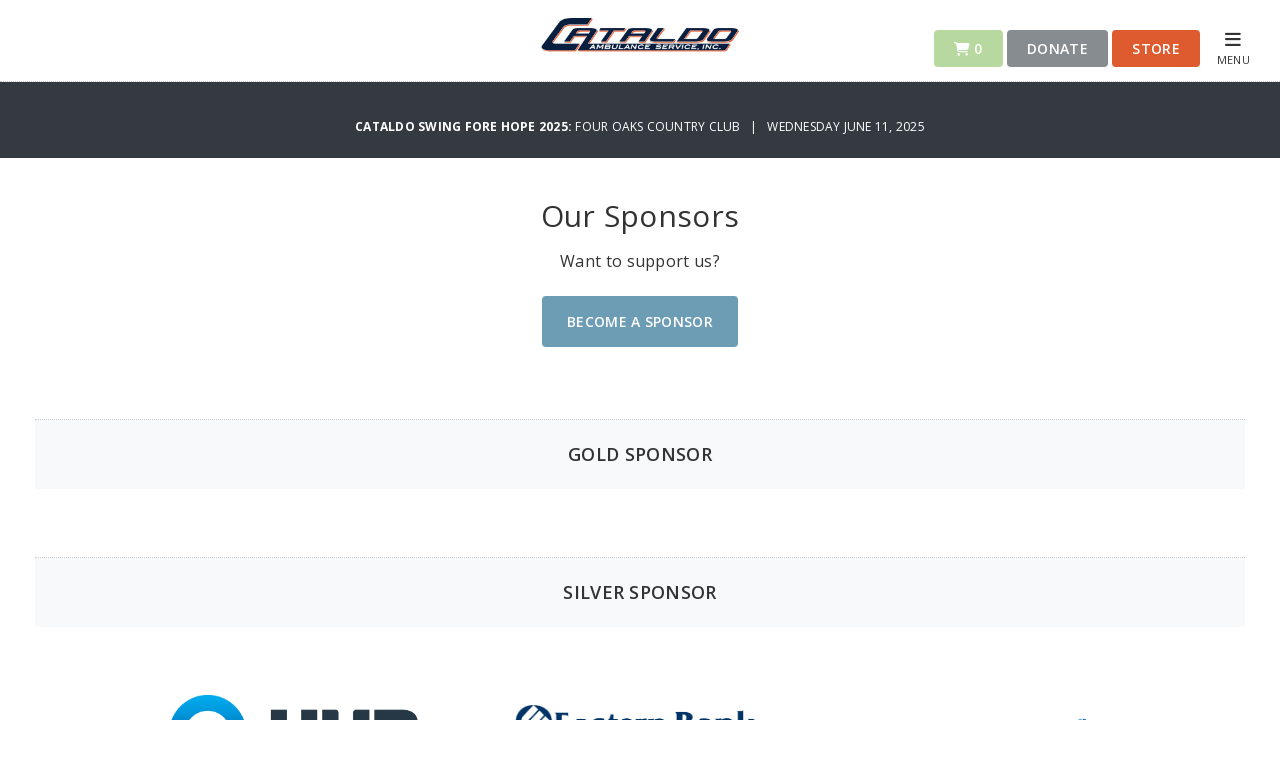

--- FILE ---
content_type: text/html; charset=utf-8
request_url: https://cataldoswingforehope.com/sponsors
body_size: 6384
content:
<!DOCTYPE html PUBLIC "-//W3C//DTD XHTML 1.0 Transitional//EN"
  "http://www.w3.org/TR/xhtml1/DTD/xhtml1-transitional.dtd">
<html>
<head>
<title>
GallerySponsors - Cataldo Swing Fore Hope 2025
</title>
<meta content='IE=edge' http-equiv='X-UA-Compatible'>
<meta content='width=device-width, initial-scale=1.0' name='viewport'>
<meta content='index' name='robots'>

<!-- Fonts -->
<link rel="stylesheet" href="https://fonts.googleapis.com/css?family=Open+Sans:400,400i,600,600i,700,700i,800" />
<!-- Style Sheets -->
<link rel="stylesheet" href="https://use.fontawesome.com/releases/v6.4.2/css/all.css" />
<link rel="stylesheet" href="https://maxcdn.bootstrapcdn.com/bootstrap/4.0.0/css/bootstrap.min.css" />
<link rel="stylesheet" href="/assets/event_website-e50adcd3e0626c1952bfc35618c35ac8544b70696515b01048113ebbee0dfb93.css" />
<!-- Scripts -->
<script src="/assets/event/event-aafe7c512a542da37cf7d3d35d2eb8ad962658b45ddda22509ec5c91c7b086b8.js"></script>
<script src="https://platform.twitter.com/widgets.js"></script>
<script src="https://maps.googleapis.com/maps/api/js?key=AIzaSyB-1wmhHm_kOtDzjzJjz4fp6ZJdlSuyEGo"></script>
<!-- Page specific scripts -->

<!-- Favicon -->
<link rel="icon" type="image/x-icon" href="/assets/favicon-5c13851429fc471edd51320ee6fc4571578a3b60a181371c386d4ea9f67770db.ico" />
<script>
  function setCookie(cname, cvalue, exdays) {
      var d = new Date();
      d.setTime(d.getTime() + (exdays * 24 * 60 * 60 * 1000));
      var expires = "expires="+d.toUTCString();
      document.cookie = cname + "=" + cvalue + ";" + expires + ";path=/";
  }
  
  function getCookie(cname) {
      var name = cname + "=";
      var ca = document.cookie.split(';');
      for(var i = 0; i < ca.length; i++) {
          var c = ca[i];
          while (c.charAt(0) == ' ') {
              c = c.substring(1);
          }
          if (c.indexOf(name) == 0) {
              return c.substring(name.length, c.length);
          }
      }
      return "";
  }
  
  function checkPMP() {
    test_cookie = setCookie("check", "true", 1);
    var cookie = getCookie("check");
    console.log("Value of cookie is: " + cookie)
    if(cookie != "true"){
     $('#missing-cookie').removeClass('hide');
     $('#website-content').addClass('hide');
     return false;
    }
  }
  
  function acceptCookie() {
   window.open('https://app.eventcaddy.com/fix_cookie.html', 'fundbox', 20, 20, screen.width, screen.height);
   setTimeout(location.reload(), 5000);
  };
  
  $(document).ready( function () {
    checkPMP();
  });
</script>
<!--[if lt IE 9]> <script src="https://oss.maxcdn.com/html5shiv/3.7.2/html5shiv.min.js"></script> <![endif]-->
<!--[if lt IE 9]> <script src="https://oss.maxcdn.com/respond/1.4.2/respond.min.js"></script> <![endif]-->
<body>
<div id='fb-root'></div>
<script async defer crossorigin="anonymous" src="https://connect.facebook.net/en_US/sdk.js#xfbml=1&version=v3.3"></script>
<header class='border-bottom' style=''>
<div class='pt-lg-3 relative'>
<div class='top-menu w-75 m-auto'>
<a href="https://cataldoswingforehope.com/"><img class="mb-3 company-logo" alt="Cataldo Swing Fore Hope 2025 logo" title="Cataldo Swing Fore Hope 2025 logo" src="https://use1-eventcaddy-1.s3.amazonaws.com/uploads/tournament_website/logo/64396/49020e7f-02c0-4322-b34f-20e4f42ecd8e.jpg" /></a>
</div>
<div class='action-buttons'>
<a href="https://cataldoswingforehope.com/cart" class="btn btn-cart disabled"><i class="fas fa-shopping-cart"></i> 0</a>
<a data-toggle="modal" class="btn btn-donate" style="background-color: #878C90;" href="#donate">Donate</a>

<a class="btn btn-register" style="background-color: #DE5B2F;" href="https://cataldoswingforehope.com/store">Store</a>
</div>
<div class='site-menu'>
<a onclick="return false;" class="reveal" href="#"><i class="fas fa-bars"></i><br/>
<span>
MENU
</span>
</a></div>
</div>
<div class='panel'>
<div class='panel-content'>
<div class='panel-top'>
<a class="text-white font14" href="https://cataldoswingforehope.com/"><i class='fas fa-home'></i>
<span>
Cataldo Swing Fore Hope 2025
</span>
</a><div class='panel-close'>
<i class='far fa-times-circle'></i>
</div>
</div>
<div class='pt-3 mt-3'>
<ul class='list-unstyled'>
<li>
<a href="https://cataldoswingforehope.com/store">Store</a>
</li>
<li>
<a href="https://cataldoswingforehope.com/sponsors">Our Sponsors</a>
</li>
</ul>
</div>
<div class='tournament-contact pt-4 pb-1 px-4 my-4 border-top'>
<h5 class='text-uppercase mb-3'>
Tournament Contact
</h5>
<p class='text-white'>
Sydney Zukas
<br>
<a class="text-white" href="tel:781-873-4321">781-873-4321</a>
<br>
<a class="text-white" href="mailto:szukas@cataldoambulance.com">szukas@cataldoambulance.com</a>
</p>
</div>
<div class='manage-order pt-4 pb-1 px-4 my-4 border-top'>
<a class="btn" href="https://cataldoswingforehope.com/order/manage">Manage Order</a>
</div>
</div>
</div>

</header>

<div aria-hidden='true' aria-labelledby='donation' class='modal fade' id='donate' role='dialog' tabindex='-1'>
<div class='modal-dialog modal-dialog-centered'>
<div class='modal-content'>
<a data-dismiss='modal'>
<i class='far fa-times-circle'></i>
</a>
<h3 class='text-center bg-red text-white p-3'>
Donation
</h3>
<div class='modal-body text-center px-5'>
<p>
How much would you like to donate?
</p>
<form class="simple_form new_tournament_donate" id="donation-form" action="https://cataldoswingforehope.com/donates" accept-charset="UTF-8" method="post"><input type="hidden" name="authenticity_token" value="hV-k9yqsKkQAAHL-TCg_-uV9KnEZuiTQNqIG35vpQmfQKbdzMOWT7Kd5_rIZ10dd4aHsd31LqfM6FYzYAraDoQ" autocomplete="off" /><div class="form-group float required tournament_donate_amount"><div class="row"><div class="input-group col-sm-12"><div class='input-group mb-4 mx-auto w-50' style='min-width: 200px'>
<div class='input-group-prepend'>
<span class='input-group-text'>
$
</span>
</div>
<input class="numeric float required form-control" aria-label="Donate Amount" require="true" label="false" required="required" aria-required="true" type="number" step="any" name="tournament_donate[amount]" id="tournament_donate_amount" />
<div class='input-group-append'>
<span class='input-group-text'>
.00
</span>
</div>
</div>
</div></div></div><div class='p-2'>
<button name="button" type="submit" class="btn bg-red text-white" id="donation-submit-btn"><i class='fas fa-heart'></i>
DONATE
</button></div>
</form></div>
</div>
</div>
</div>

<div class='modal fade custom-modal' id='full-reg-modal'>
<div class='modal-dialog'>
<div class='modal-content'>
<div class='modal-header'>
<button class='close' data-dismiss='modal'>
<span class='mr-2'>&times;</span>
</button>
</div>
<div class='modal-body text-center'>
<p class='title-text'>Registrations for this tournament are closed</p>
<p class='body-text'>This tournament has reached the maximum number of players that can register. For more information, please contact the organizer at <a href="mailto:szukas@cataldoambulance.com">szukas@cataldoambulance.com</a>.</p>
<button class='btn-close btn btn-outline-secondary close-text' data-dismiss='modal'>Close</button>
</div>
</div>
</div>
</div>


<section>
<div class='pt-md-5 mt-md-5 mb-3 bg-dark text-center'>
<p class='text-white p-4 m-0 font12 text-uppercase'><strong><a class="text-white" href="https://cataldoswingforehope.com/">Cataldo Swing Fore Hope 2025: </a></strong>Four Oaks Country Club &nbsp; | &nbsp; 
Wednesday June 11, 2025
</p>
</div>
</section>

<section>
</section>

<script async await='true' src='https://www.googletagmanager.com/gtag/js?id=G-XZPSWYRXYH'></script>
<script>
  window.dataLayer = window.dataLayer || [];
  function gtag(){dataLayer.push(arguments);}
  gtag('js', new Date());
  gtag('config', 'G-XZPSWYRXYH');
</script>
<script async await='true' src='https://www.googletagmanager.com/gtag/js?id=UA-49557869-4'></script>
<script>
  window.dataLayer = window.dataLayer || [];
  function gtag(){dataLayer.push(arguments);}
  gtag('js', new Date());
  gtag('config', 'UA-49557869-4');
</script>
<section>
<div class='container'>
<div class='row pt-4'>
<div class='col-12 text-center'>
<h1 class='mb-3 font-weight-light'>
Our Sponsors
</h1>
<p>
Want to support us?
</p>
<p class='my-4'>
<a class="btn btn-sponsor" href="https://cataldoswingforehope.com/store?sponsor=true">Become A Sponsor</a>
</p>
</div>
</div>
</div>
</section>
<section>
<div class='container'>
<div class='row pt-5 justify-content-center d-flex align-items-center'>
<div class='col-12 text-center text-uppercase'>
<h4 class='p-4 bg-light border-top'>
Gold Sponsor
</h4>
</div>
</div>
<div class='row pt-5 justify-content-center d-flex align-items-center'>
<div class='col-12 text-center text-uppercase'>
<h4 class='p-4 bg-light border-top'>
Silver Sponsor
</h4>
</div>
<div class='sponsor-logos-container'>
<div class='p-4 p-lg-5'>
<a target="_blank" rel="nofollow" href="https://www.hubinternational.com/"><img alt="Silver Sponsor - HUB International New England, LLC - Logo" title="Silver Sponsor - HUB International New England, LLC - Logo" class="img-fluid" style="width: 250px;" src="https://use1-eventcaddy-1.s3.amazonaws.com/uploads/sponsor/image/116056/76ae09db-7083-4ad5-8380-c8126cad685a.jpg" />

</a></div>
</div>
<div class='sponsor-logos-container'>
<div class='p-4 p-lg-5'>
<img alt="Silver Sponsor - Eastern Bank - Logo" title="Silver Sponsor - Eastern Bank - Logo" class="img-fluid" style="width: 250px;" src="https://use1-eventcaddy-1.s3.amazonaws.com/uploads/sponsor/image/117147/f30b22ff-5007-4f0e-afd4-5f349a0292ae.jpg" />

</div>
</div>
<div class='sponsor-logos-container'>
<div class='p-4 p-lg-5'>
<img alt="Silver Sponsor - NeighborHealth - Logo" title="Silver Sponsor - NeighborHealth - Logo" class="img-fluid" style="width: 250px;" src="https://use1-eventcaddy-1.s3.amazonaws.com/uploads/sponsor/image/121146/3493747c-78c2-44e2-9a88-00666774f3f2.png" />

</div>
</div>
</div>
<div class='row pt-5 justify-content-center d-flex align-items-center'>
<div class='col-12 text-center text-uppercase'>
<h4 class='p-4 bg-light border-top'>
Bronze Sponsor
</h4>
</div>
<div class='sponsor-logos-container'>
<div class='p-4 p-lg-5'>
<a target="_blank" rel="nofollow" href="https://wrapsolutions.net/"><img alt="Bronze Sponsor - Wrap Solutions - Logo" title="Bronze Sponsor - Wrap Solutions - Logo" class="img-fluid" style="width: 250px;" src="https://use1-eventcaddy-1.s3.amazonaws.com/uploads/sponsor/image/116732/5361ed4b-d5e7-4061-b907-5a1c2dc06e0b.png" />

</a></div>
</div>
<div class='sponsor-logos-container'>
<div class='p-4 p-lg-5'>
<a target="_blank" rel="nofollow" href="https://bmbexcavation.com/"><img alt="Bronze Sponsor - BMB Excavation - Logo" title="Bronze Sponsor - BMB Excavation - Logo" class="img-fluid" style="width: 250px;" src="https://use1-eventcaddy-1.s3.amazonaws.com/uploads/sponsor/image/116905/b7769bba-a579-4c3e-932b-601a104634e5.png" />

</a></div>
</div>
<div class='sponsor-logos-container'>
<div class='p-4 p-lg-5'>
<a target="_blank" rel="nofollow" href="https://www.agpgas.com/"><img alt="Bronze Sponsor - American Gas Products - Logo" title="Bronze Sponsor - American Gas Products - Logo" class="img-fluid" style="width: 250px;" src="https://use1-eventcaddy-1.s3.amazonaws.com/uploads/sponsor/image/117796/c5f64be0-fce5-40d0-9899-89e2a6375c93.png" />

</a></div>
</div>
<div class='sponsor-logos-container'>
<div class='p-4 p-lg-5'>
<a target="_blank" rel="nofollow" href="https://rsmus.com/"><img alt="Bronze Sponsor - RSM US LLP - Logo" title="Bronze Sponsor - RSM US LLP - Logo" class="img-fluid" style="width: 250px;" src="https://use1-eventcaddy-1.s3.amazonaws.com/uploads/sponsor/image/118596/bbe97cb9-f5ef-4223-9a47-e951cc0a63e7.png" />

</a></div>
</div>
<div class='sponsor-logos-container'>
<div class='p-4 p-lg-5'>
<img alt="Bronze Sponsor - Cintas - Logo" title="Bronze Sponsor - Cintas - Logo" class="img-fluid" style="width: 250px;" src="https://use1-eventcaddy-1.s3.amazonaws.com/uploads/sponsor/image/121805/b6f4f990-7009-4209-8433-92bb46582ae0.png" />

</div>
</div>
</div>
<div class='row pt-5 justify-content-center d-flex align-items-center'>
<div class='col-12 text-center text-uppercase'>
<h4 class='p-4 bg-light border-top'>
Cocktail Sponsor
</h4>
</div>
<div class='sponsor-logos-container'>
<div class='p-4 p-lg-5'>
<img alt="Cocktail Sponsor - Dempsey Associates - Logo" title="Cocktail Sponsor - Dempsey Associates - Logo" class="img-fluid" style="width: 250px;" src="https://use1-eventcaddy-1.s3.amazonaws.com/uploads/sponsor/image/116733/fc57f793-cac2-483e-a946-a6950e04c9c6.jpg" />

</div>
</div>
<div class='sponsor-logos-container'>
<div class='p-4 p-lg-5'>
<a target="_blank" rel="nofollow" href="https://winterhillbank.com/"><img alt="Cocktail Sponsor - Winter Hill Bank - Logo" title="Cocktail Sponsor - Winter Hill Bank - Logo" class="img-fluid" style="width: 250px;" src="https://use1-eventcaddy-1.s3.amazonaws.com/uploads/sponsor/image/117176/70855c11-16cb-46ed-86a4-44dad5a18ba6.jpg" />

</a></div>
</div>
<div class='sponsor-logos-container'>
<div class='p-4 p-lg-5'>
<a target="_blank" rel="nofollow" href="https://www.prodigyems.com"><img alt="Cocktail Sponsor - Prodigy EMS - Logo" title="Cocktail Sponsor - Prodigy EMS - Logo" class="img-fluid" style="width: 250px;" src="https://use1-eventcaddy-1.s3.amazonaws.com/uploads/sponsor/image/121493/c9b875ce-0d59-4f1a-990f-b95ec669d501.png" />

</a></div>
</div>
<div class='sponsor-logos-container'>
<div class='p-4 p-lg-5'>
<img alt="Cocktail Sponsor - Doughboy Uniforms - Logo" title="Cocktail Sponsor - Doughboy Uniforms - Logo" class="img-fluid" style="width: 250px;" src="https://use1-eventcaddy-1.s3.amazonaws.com/uploads/sponsor/image/121806/541ff7b2-dfd9-447a-8ea2-922eabd7e924.png" />

</div>
</div>
</div>
<div class='row pt-5 justify-content-center d-flex align-items-center'>
<div class='col-12 text-center text-uppercase'>
<h4 class='p-4 bg-light border-top'>
First Responders Sponsor
</h4>
</div>
<div class='sponsor-logos-container'>
<div class='p-4 p-lg-5'>
<img alt="First Responders Sponsor - R &amp; D Site Development, LLC - Logo" title="First Responders Sponsor - R &amp; D Site Development, LLC - Logo" class="img-fluid" style="width: 250px;" src="https://use1-eventcaddy-1.s3.amazonaws.com/uploads/sponsor/image/118759/829a36d1-6c42-40e3-9649-6ec775b82871.JPG" />

</div>
</div>
<div class='sponsor-logos-container'>
<div class='p-4 p-lg-5'>
<img alt="First Responders Sponsor - Picardi Electric - Logo" title="First Responders Sponsor - Picardi Electric - Logo" class="img-fluid" style="width: 250px;" src="https://use1-eventcaddy-1.s3.amazonaws.com/uploads/sponsor/image/119315/7354d8b4-145f-41ec-9e3a-9891fe83c0fc.png" />

</div>
</div>
<div class='sponsor-logos-container'>
<div class='p-4 p-lg-5'>
<img alt="First Responders Sponsor - Jeffrey Glassman Injury Lawyers - Logo" title="First Responders Sponsor - Jeffrey Glassman Injury Lawyers - Logo" class="img-fluid" style="width: 250px;" src="https://use1-eventcaddy-1.s3.amazonaws.com/uploads/sponsor/image/123838/fc0b5ea1-9a2a-43e4-971e-13c70f1657e9.png" />

</div>
</div>
</div>
<div class='row pt-5 justify-content-center d-flex align-items-center'>
<div class='col-12 text-center text-uppercase'>
<h4 class='p-4 bg-light border-top'>
Photo Booth Sponsor
</h4>
</div>
<div class='sponsor-logos-container'>
<div class='p-4 p-lg-5'>
<a target="_blank" rel="nofollow" href="https://www.qualityvansales.com/"><img alt="Photo Booth Sponsor - Quality Van Sales, Inc. - Logo" title="Photo Booth Sponsor - Quality Van Sales, Inc. - Logo" class="img-fluid" style="width: 250px;" src="https://use1-eventcaddy-1.s3.amazonaws.com/uploads/sponsor/image/116730/fe241c4b-749c-404b-92d2-5d39a1b03124.png" />

</a></div>
</div>
</div>
<div class='row pt-5 justify-content-center d-flex align-items-center border-bottom mb-5'>
<div class='col-12 text-center text-uppercase'>
<h4 class='p-4 bg-light border-top'>
Tee Sponsor
</h4>
</div>
<div class='sponsor-logos-container'>
<div class='p-4 p-lg-5'>
<a target="_blank" rel="nofollow" href="https://c-klawyers.com/"><img alt="Tee Sponsor - Correnti Kolick LLP - Logo" title="Tee Sponsor - Correnti Kolick LLP - Logo" class="img-fluid" style="width: 250px;" src="https://use1-eventcaddy-1.s3.amazonaws.com/uploads/sponsor/image/114497/bca61c38-5079-4dae-81b9-083403e5df5c.png" />

</a></div>
</div>
<div class='sponsor-logos-container'>
<div class='p-4 p-lg-5'>
<img alt="Tee Sponsor - Shapiro Legal Group, PLLC - Logo" title="Tee Sponsor - Shapiro Legal Group, PLLC - Logo" class="img-fluid" style="width: 250px;" src="https://use1-eventcaddy-1.s3.amazonaws.com/uploads/sponsor/image/117155/02214f2d-486b-45ec-a881-9255f094f140.png" />

</div>
</div>
<div class='sponsor-logos-container'>
<div class='p-4 p-lg-5'>
<a target="_blank" rel="nofollow" href="https://chironsafety.net/"><img alt="Tee Sponsor - Chiron Safety Group LLC - Logo" title="Tee Sponsor - Chiron Safety Group LLC - Logo" class="img-fluid" style="width: 250px;" src="https://use1-eventcaddy-1.s3.amazonaws.com/uploads/sponsor/image/114995/a2528eae-af75-4427-b206-47a0155d3a39.png" />

</a></div>
</div>
<div class='sponsor-logos-container'>
<div class='p-4 p-lg-5'>
<a target="_blank" rel="nofollow" href="https://www.metrocu.org/"><img alt="Tee Sponsor - Metro Credit Union - Logo" title="Tee Sponsor - Metro Credit Union - Logo" class="img-fluid" style="width: 250px;" src="https://use1-eventcaddy-1.s3.amazonaws.com/uploads/sponsor/image/117105/102e2275-fa03-46dd-95ac-378c8a1698b5.jpg" />

</a></div>
</div>
<div class='sponsor-logos-container'>
<div class='p-4 p-lg-5'>
<img alt="Tee Sponsor - Stoneham Motor Company - Logo" title="Tee Sponsor - Stoneham Motor Company - Logo" class="img-fluid" style="width: 250px;" src="https://use1-eventcaddy-1.s3.amazonaws.com/uploads/sponsor/image/117114/54baf02f-3705-4842-8241-1d395bd1a15c.jpg" />

</div>
</div>
<div class='sponsor-logos-container'>
<div class='p-4 p-lg-5'>
<a target="_blank" rel="nofollow" href="https://www.benuckrainey.com/"><img alt="Tee Sponsor - Benuck &amp; Rainey, Inc. - Logo" title="Tee Sponsor - Benuck &amp; Rainey, Inc. - Logo" class="img-fluid" style="width: 250px;" src="https://use1-eventcaddy-1.s3.amazonaws.com/uploads/sponsor/image/118003/949c4dec-05be-47d4-af34-ef7c864f06f6.png" />

</a></div>
</div>
<div class='sponsor-logos-container'>
<div class='p-4 p-lg-5'>
<a target="_blank" rel="nofollow" href="https://www.embroiderybyrosa.com/"><img alt="Tee Sponsor - Embroidery by Rosa - Logo" title="Tee Sponsor - Embroidery by Rosa - Logo" class="img-fluid" style="width: 250px;" src="https://use1-eventcaddy-1.s3.amazonaws.com/uploads/sponsor/image/118615/618527bd-562e-4d05-a158-dc3722a38371.jpg" />

</a></div>
</div>
<div class='sponsor-logos-container'>
<div class='p-4 p-lg-5'>
<a target="_blank" rel="nofollow" href="https://www.petestire.com/"><img alt="Tee Sponsor - Pete&#39;s Tire Barns Inc - Logo" title="Tee Sponsor - Pete&#39;s Tire Barns Inc - Logo" class="img-fluid" style="width: 250px;" src="https://use1-eventcaddy-1.s3.amazonaws.com/uploads/sponsor/image/118616/e9a64579-3ba0-4eef-9f17-d7edb5b72e7e.jpg" />

</a></div>
</div>
<div class='sponsor-logos-container'>
<div class='p-4 p-lg-5'>
<img alt="Tee Sponsor - Law Offices of PIP Collect - Logo" title="Tee Sponsor - Law Offices of PIP Collect - Logo" class="img-fluid" style="width: 250px;" src="https://use1-eventcaddy-1.s3.amazonaws.com/uploads/sponsor/image/119625/8b6d1f10-afef-4470-8b7a-9954959aa056.png" />

</div>
</div>
<div class='sponsor-logos-container'>
<div class='p-4 p-lg-5'>
<img alt="Tee Sponsor - Rudolph Friedmann LLP - Logo" title="Tee Sponsor - Rudolph Friedmann LLP - Logo" class="img-fluid" style="width: 250px;" src="https://use1-eventcaddy-1.s3.amazonaws.com/uploads/sponsor/image/120018/ad9b8bae-aa0f-4d41-b672-0141439dd8c0.png" />

</div>
</div>
<div class='sponsor-logos-container'>
<div class='p-4 p-lg-5'>
<a target="_blank" rel="nofollow" href="https://www.2utec.com"><img alt="Tee Sponsor - 2UTEC - Logo" title="Tee Sponsor - 2UTEC - Logo" class="img-fluid" style="width: 250px;" src="https://use1-eventcaddy-1.s3.amazonaws.com/uploads/sponsor/image/121245/07a2e8d7-097c-45f2-8dce-f531ae5f9b9d.jpg" />

</a></div>
</div>
</div>
</div>
</section>
<style>
  .sponsor-logos-container {
    display: flex;
    flex-wrap: wrap;
    justify-content: space-around;
    align-items: center;
  }
</style>

<section>
<div class='container'>
<div class='row mb-5'>
<div class='col-lg-6'>
<div class='bg-light border p-4 schedule-table'>
<h5 class='mb-3 text-center'>
SCHEDULE
</h5>
<table class='table font14'>
<thead class='bg-dark text-white'>
<tr>
<th class='p-2 text-center'>
<small>
TIME
</small>
</th>
<th class='p-2'>
<small>
TITLE
</small>
</th>
<th class='p-2'>
<small>
LOCATION
</small>
</th>
</tr>
</thead>
<tbody>
<tr>
<td class='py-3'>
11:00 AM
</td>
<td class='py-3'>
Registration Opens 
</td>
<td class='py-3'>
Four Oaks Country Club Golf Course
</td>
</tr>
<tr>
<td class='py-3'>
11:00 AM
</td>
<td class='py-3'>
Lunch
</td>
<td class='py-3'>
Four Oaks Country Club Golf Course
</td>
</tr>
<tr>
<td class='py-3'>
12:30 PM
</td>
<td class='py-3'>
Shotgun Start
</td>
<td class='py-3'>
Four Oaks Country Club Golf Course
</td>
</tr>
<tr>
<td class='py-3'>
06:00 PM
</td>
<td class='py-3'>
Dinner
</td>
<td class='py-3'>
Four Oaks Country Club Golf Course
</td>
</tr>
</tbody>
</table>
</div>
</div>

<div class='col-lg-6'>
<div class='bg-light border p-4 text-center tournament-info'>
<h5 class='mb-3'>
TOURNAMENT INFO
</h5>
<div class='row'>
<div class='col-6 col-sm-6 mb-3 tournament-detail'>
<div class='bg-dark text-white px-1 py-5'>
<h3 class='text-white'>
06/11/2025
</h3>
<span>Tournament<br/>Date</span>
</div>
</div>
<div class='col-6 col-sm-6 mb-3 tournament-detail'>
<div class='bg-dark text-white px-2 py-5'>
<h3 class='text-white'>
11:00 AM
</h3>
<span>
Event<br/>Start Time
</span>
</div>
</div>
<div class='col-6 col-sm-4 mb-3 tournament-detail'>
<div class='bg-dark text-white px-4 py-5'>
<h3 class='text-white'>
18
</h3><span>Tournament<br/>Holes</span></div>
</div>
<div class='col-6 col-sm-4 mb-3 tournament-detail'>
<div class='bg-dark text-white px-4 py-5'>
<h3 class='text-white'>
2
</h3>
<span>
Groups<br/>Per Hole
</span>
</div>
</div>
<div class='col-6 col-sm-4 mb-3 tournament-detail'>
<div class='bg-dark text-white px-4 py-5'>
<h3 class='text-white'>
4
</h3>
<span>
Golfers<br/>Per Group
</span>
</div>
</div>
</div>
</div>
</div>

</div>
</div>
</section>

<section>
<div class='container'>
<div class='row mb-4 no-gutter'>
<div class='col-lg-5 bg-green'>
<div class='p-5'>
<h3 class='text-white mt-lg-4'>
Four Oaks Country Club
</h3>
<p class='text-white'>
1 Clubhouse Lane
<br>
Dracut, Massachusetts, United States
<br>
01826
</p>
<p class='text-white'>
Phone:
<a class="text-white" href="tel:+1 (978) 455-0054">+1 (978) 455-0054</a>
<br>
Web:
<a target="blank" class="text-white" href="http://www.fouroakscountryclub.com">http://www.fouroakscountryclub.com</a>
</p>
</div>
</div>
<div class='col-lg-7'>
<img src='https://app.eventcaddy.com/google_map_uploads/11091.png' style='width: 100%; height: auto;'>
</div>
</div>
</div>
</section>

<footer>
<div class='container'>
<div class='row pt-5 pb-3 bg-dark'>
<div class='col-12 text-center mb-5'>
<a target="_blank" class="btn text-white fb-xfbml-parse-ignore" href="https://www.facebook.com/sharer/sharer.php?src=sdkpreparse&amp;u=https%3A%2F%2Fcataldoswingforehope.com%2F"><i class='fab fa-facebook-square'></i>
SHARE ON FACEBOOK
</a><a target="_blank" class="btn text-white" data-url="https://cataldoswingforehope.com/" data-text="Join Cataldo Swing Fore Hope 2025" data-count="horizontal" data-via="" href="http://twitter.com/share?hashtags=eventCaddy%2Cgolf%2Cgolfmanager&amp;text=Join+us+at+%27Cataldo+Swing+Fore+Hope+2025%27.&amp;url=https%3A%2F%2Fcataldoswingforehope.com%2F"><i class='fab fa-square-x-twitter'></i>
SHARE ON TWITTER
</a><a target="_blank" class="btn text-white" data-url="https://cataldoswingforehope.com/" data-text="Join Cataldo Swing Fore Hope 2025" data-count="horizontal" data-via="" href="https://www.linkedin.com/shareArticle?summary=Join+us+at+%27Cataldo+Swing+Fore+Hope+2025%27.&amp;title=Cataldo+Swing+Fore+Hope+2025&amp;url=https%3A%2F%2Fcataldoswingforehope.com%2F"><i class='fab fa-linkedin'></i>
SHARE ON LINKEDIN
</a><p class='text-white mt-4'>
Created with Golf Tournament Software:
<a target="blank" class="green" href="http://www.eventcaddy.com">Event Caddy | Golf Tournament Software</a>
</p>
</div>
</div>
</div>
</footer>

</body>
</head>
</html>


--- FILE ---
content_type: text/css
request_url: https://cataldoswingforehope.com/assets/event_website-e50adcd3e0626c1952bfc35618c35ac8544b70696515b01048113ebbee0dfb93.css
body_size: 8062
content:
@charset "UTF-8";
@import url(https://fonts.googleapis.com/css?family=Mulish);
/* line 1, app/assets/stylesheets/event/custom.scss */
.color-orange-600 {
  color: #E4710B;
}

/* line 5, app/assets/stylesheets/event/custom.scss */
.package-bundle {
  border-radius: 8px;
}

/* line 8, app/assets/stylesheets/event/custom.scss */
.package-bundle .bundle-icon {
  padding: 8px;
  border: 3px solid #F9F9F9 !important;
  border-radius: 14px;
}

/* line 14, app/assets/stylesheets/event/custom.scss */
.package-bundle .package-name {
  font: normal normal 20px/32px 'Mulish';
  color: #6C757D;
}

/* line 19, app/assets/stylesheets/event/custom.scss */
.package-bundle .package-price {
  font: normal 600 16px/24px 'Mulish';
}

/* line 23, app/assets/stylesheets/event/custom.scss */
.package-bundle .user-icon {
  color: #78BA4D;
  font-size: 20px;
}

/* line 28, app/assets/stylesheets/event/custom.scss */
.package-bundle .include-players {
  background-color: #f9f9f9;
  padding: 8px 16px;
  width: -moz-fit-content;
  width: fit-content;
}

/* line 33, app/assets/stylesheets/event/custom.scss */
.package-bundle .include-players .text1 {
  font: normal 600 14px/25px 'Open Sans';
  color: #6C757D;
}

/* line 40, app/assets/stylesheets/event/custom.scss */
.package-bundle .package-description p {
  font: normal normal 14px/25px 'Open Sans';
  color: #6C757D;
}

/* line 46, app/assets/stylesheets/event/custom.scss */
.package-bundle .btn-continue-pkg {
  position: absolute;
  bottom: 16px;
  left: 16px;
  right: 16px;
}

/* line 54, app/assets/stylesheets/event/custom.scss */
.btn-main-green {
  background-color: #6A962C !important;
}

/* line 60, app/assets/stylesheets/event/custom.scss */
.player-register-form [data-toggle="collapse"] .fa:before {
  content: "\f077";
}

/* line 66, app/assets/stylesheets/event/custom.scss */
.player-register-form .collapsed[data-toggle="collapse"] .fa:before {
  content: "\f078";
}

/* line 71, app/assets/stylesheets/event/custom.scss */
.player-register-form label.normal-label {
  font: normal normal 14px/25px 'Open Sans';
  color: #343A40;
  margin-bottom: 6px;
}

/* line 2, app/assets/stylesheets/event/custom_modal.scss */
.custom-modal .modal-content {
  width: 600px;
  height: 350px;
  border-radius: 0;
}

/* line 8, app/assets/stylesheets/event/custom_modal.scss */
.custom-modal .modal-header {
  border-bottom: none;
}

/* line 11, app/assets/stylesheets/event/custom_modal.scss */
.custom-modal .modal-header button.close {
  font-size: 40px;
}

/* line 16, app/assets/stylesheets/event/custom_modal.scss */
.custom-modal .modal-body {
  padding-top: 0;
}

/* line 19, app/assets/stylesheets/event/custom_modal.scss */
.custom-modal .modal-body .title-text {
  color: #719B3E;
  font-size: 20px;
}

/* line 24, app/assets/stylesheets/event/custom_modal.scss */
.custom-modal .modal-body .body-text {
  padding: 30px;
  font-size: 15px;
  opacity: 0.6;
}

/* line 30, app/assets/stylesheets/event/custom_modal.scss */
.custom-modal .modal-body .btn-close {
  border: 1px solid #ccc;
  padding: 10px 30px;
}

/* line 37, app/assets/stylesheets/event/custom_modal.scss */
.modal-backdrop {
  opacity: 0.5 !important;
}

/* line 41, app/assets/stylesheets/event/custom_modal.scss */
.close-text {
  text-transform: none !important;
}

/**
 * Featherlight – ultra slim jQuery lightbox
 * Version 1.7.13 - http://noelboss.github.io/featherlight/
 *
 * Copyright 2018, Noël Raoul Bossart (http://www.noelboss.com)
 * MIT Licensed.
**/
/* line 9, app/assets/stylesheets/event/featherlight.css */
html.with-featherlight {
  /* disable global scrolling when featherlights are visible */
  overflow: hidden;
}

/* line 14, app/assets/stylesheets/event/featherlight.css */
.featherlight {
  display: none;
  /* dimensions: spanning the background from edge to edge */
  position: fixed;
  top: 0;
  right: 0;
  bottom: 0;
  left: 0;
  z-index: 2147483647;
  /* z-index needs to be >= elements on the site. */
  /* position: centering content */
  text-align: center;
  /* insures that the ::before pseudo element doesn't force wrap with fixed width content; */
  white-space: nowrap;
  /* styling */
  cursor: pointer;
  background: #333;
  /* IE8 "hack" for nested featherlights */
  background: rgba(0, 0, 0, 0);
}

/* support for nested featherlights. Does not work in IE8 (use JS to fix) */
/* line 36, app/assets/stylesheets/event/featherlight.css */
.featherlight:last-of-type {
  background: rgba(0, 0, 0, 0.8);
}

/* line 40, app/assets/stylesheets/event/featherlight.css */
.featherlight:before {
  /* position: trick to center content vertically */
  content: '';
  display: inline-block;
  height: 100%;
  vertical-align: middle;
}

/* line 48, app/assets/stylesheets/event/featherlight.css */
.featherlight .featherlight-content {
  /* make content container for positioned elements (close button) */
  position: relative;
  /* position: centering vertical and horizontal */
  text-align: left;
  vertical-align: middle;
  display: inline-block;
  /* dimensions: cut off images */
  overflow: auto;
  padding: 25px 25px 0;
  border-bottom: 25px solid transparent;
  /* dimensions: handling large content */
  margin-left: 5%;
  margin-right: 5%;
  max-height: 95%;
  /* styling */
  background: #fff;
  cursor: auto;
  /* reset white-space wrapping */
  white-space: normal;
}

/* contains the content */
/* line 76, app/assets/stylesheets/event/featherlight.css */
.featherlight .featherlight-inner {
  /* make sure its visible */
  display: block;
}

/* don't show these though */
/* line 82, app/assets/stylesheets/event/featherlight.css */
.featherlight script.featherlight-inner,
.featherlight link.featherlight-inner,
.featherlight style.featherlight-inner {
  display: none;
}

/* line 88, app/assets/stylesheets/event/featherlight.css */
.featherlight .featherlight-close-icon {
  /* position: centering vertical and horizontal */
  position: absolute;
  z-index: 9999;
  top: 0;
  right: 0;
  /* dimensions: 25px x 25px */
  line-height: 25px;
  width: 25px;
  /* styling */
  cursor: pointer;
  text-align: center;
  font-family: Arial, sans-serif;
  background: #fff;
  /* Set the background in case it overlaps the content */
  background: rgba(255, 255, 255, 0.3);
  color: #000;
  border: none;
  padding: 0;
}

/* See http://stackoverflow.com/questions/16077341/how-to-reset-all-default-styles-of-the-html5-button-element */
/* line 111, app/assets/stylesheets/event/featherlight.css */
.featherlight .featherlight-close-icon::-moz-focus-inner {
  border: 0;
  padding: 0;
}

/* line 116, app/assets/stylesheets/event/featherlight.css */
.featherlight .featherlight-image {
  /* styling */
  width: 100%;
}

/* line 122, app/assets/stylesheets/event/featherlight.css */
.featherlight-iframe .featherlight-content {
  /* removed the border for image croping since iframe is edge to edge */
  border-bottom: 0;
  padding: 0;
  -webkit-overflow-scrolling: touch;
}

/* line 129, app/assets/stylesheets/event/featherlight.css */
.featherlight iframe {
  /* styling */
  border: none;
}

/* line 134, app/assets/stylesheets/event/featherlight.css */
.featherlight * {
  /* See https://github.com/noelboss/featherlight/issues/42 */
  box-sizing: border-box;
}

/* handling phones and small screens */
@media only screen and (max-width: 1024px) {
  /* line 142, app/assets/stylesheets/event/featherlight.css */
  .featherlight .featherlight-content {
    /* dimensions: maximize lightbox with for small screens */
    margin-left: 0;
    margin-right: 0;
    max-height: 98%;
    padding: 10px 10px 0;
    border-bottom: 10px solid transparent;
  }
}

/* hide non featherlight items when printing */
@media print {
  /* line 155, app/assets/stylesheets/event/featherlight.css */
  html.with-featherlight > * > :not(.featherlight) {
    display: none;
  }
}

/**
 * Featherlight Gallery – an extension for the ultra slim jQuery lightbox
 * Version 1.7.13 - http://noelboss.github.io/featherlight/
 *
 * Copyright 2018, Noël Raoul Bossart (http://www.noelboss.com)
 * MIT Licensed.
**/
/* line 9, app/assets/stylesheets/event/featherlight.gallery.css */
.featherlight-next,
.featherlight-previous {
  display: block;
  position: absolute;
  top: 25px;
  right: 25px;
  bottom: 0;
  left: 80%;
  cursor: pointer;
  /* preventing text selection */
  -webkit-touch-callout: none;
  -webkit-user-select: none;
  -moz-user-select: none;
  user-select: none;
  /* IE9 hack, otherwise navigation doesn't appear */
  background: rgba(0, 0, 0, 0);
}

/* line 29, app/assets/stylesheets/event/featherlight.gallery.css */
.featherlight-previous {
  left: 25px;
  right: 80%;
}

/* line 34, app/assets/stylesheets/event/featherlight.gallery.css */
.featherlight-next:hover,
.featherlight-previous:hover {
  background: rgba(255, 255, 255, 0.25);
}

/* line 40, app/assets/stylesheets/event/featherlight.gallery.css */
.featherlight-next span,
.featherlight-previous span {
  display: none;
  position: absolute;
  top: 50%;
  left: 5%;
  width: 82%;
  /* center horizontally */
  text-align: center;
  font-size: 80px;
  line-height: 80px;
  /* center vertically */
  margin-top: -40px;
  text-shadow: 0px 0px 5px #fff;
  color: #fff;
  font-style: normal;
  font-weight: normal;
}

/* line 63, app/assets/stylesheets/event/featherlight.gallery.css */
.featherlight-next span {
  right: 5%;
  left: auto;
}

/* line 69, app/assets/stylesheets/event/featherlight.gallery.css */
.featherlight-next:hover span,
.featherlight-previous:hover span {
  display: inline-block;
}

/* line 74, app/assets/stylesheets/event/featherlight.gallery.css */
.featherlight-swipe-aware .featherlight-next,
.featherlight-swipe-aware .featherlight-previous {
  display: none;
}

/* Hide navigation while loading */
/* line 80, app/assets/stylesheets/event/featherlight.gallery.css */
.featherlight-loading .featherlight-previous, .featherlight-loading .featherlight-next {
  display: none;
}

/* Hide navigation in case of single image */
/* line 85, app/assets/stylesheets/event/featherlight.gallery.css */
.featherlight-first-slide.featherlight-last-slide .featherlight-previous,
.featherlight-first-slide.featherlight-last-slide .featherlight-next {
  display: none;
}

/* Always display arrows on touch devices */
@media only screen and (max-device-width: 1024px) {
  /* line 93, app/assets/stylesheets/event/featherlight.gallery.css */
  .featherlight-next:hover,
.featherlight-previous:hover {
    background: none;
  }
  /* line 97, app/assets/stylesheets/event/featherlight.gallery.css */
  .featherlight-next span,
.featherlight-previous span {
    display: block;
  }
}

/* handling phones and small screens */
@media only screen and (max-width: 1024px) {
  /* line 105, app/assets/stylesheets/event/featherlight.gallery.css */
  .featherlight-next,
.featherlight-previous {
    top: 10px;
    right: 10px;
    left: 85%;
  }
  /* line 112, app/assets/stylesheets/event/featherlight.gallery.css */
  .featherlight-previous {
    left: 10px;
    right: 85%;
  }
  /* line 117, app/assets/stylesheets/event/featherlight.gallery.css */
  .featherlight-next span,
.featherlight-previous span {
    margin-top: -30px;
    font-size: 40px;
  }
}

/* Global
================================================================*/
/* line 6, app/assets/stylesheets/event/main.css */
body {
  background: #fff;
  margin: 0;
  padding: 0;
}

/* line 12, app/assets/stylesheets/event/main.css */
body,
p {
  font-family: 'Open Sans', sans-serif;
  font-size: 16px;
  font-weight: 300;
  line-height: 140%;
  color: #333;
  letter-spacing: .02em;
}

/* line 21, app/assets/stylesheets/event/main.css */
strong {
  font-weight: 700;
}

/* line 22, app/assets/stylesheets/event/main.css */
.border-top {
  border-top: 1px dotted #ccc !important;
}

/* line 23, app/assets/stylesheets/event/main.css */
.border-bottom {
  border-bottom: 1px dotted #ccc !important;
}

@media (min-width: 1200px) {
  /* line 25, app/assets/stylesheets/event/main.css */
  .container {
    max-width: 1240px;
  }
}

/* line 29, app/assets/stylesheets/event/main.css */
.row-flex {
  display: flex;
  flex-wrap: wrap;
}

/* line 34, app/assets/stylesheets/event/main.css */
.d-flex-column {
  display: flex;
  flex-direction: column;
}

/* Fonts
-----------------------------------------*/
/* line 40, app/assets/stylesheets/event/main.css */
.pagination h2 {
  display: none;
}

/* line 42, app/assets/stylesheets/event/main.css */
.nav-links {
  width: 100%;
  text-align: center;
}

/* line 46, app/assets/stylesheets/event/main.css */
.page-numbers {
  display: inline-block;
  padding: 5px 10px;
  margin: 0 5px 0 0;
  border: 1px solid #eee;
  line-height: 1;
  text-decoration: none;
  border-radius: 2px;
}

/* line 55, app/assets/stylesheets/event/main.css */
.page-numbers.current,
a.page-numbers:hover {
  background: #f9f9f9;
}

/* line 57, app/assets/stylesheets/event/main.css */
.page-numbers.current {
  font-weight: 600;
}

/* Forms
-----------------------------------------*/
/* line 61, app/assets/stylesheets/event/main.css */
label {
  font-size: 12px;
  font-weight: 800;
  margin: 0;
}

/* line 63, app/assets/stylesheets/event/main.css */
input::-moz-placeholder, textarea::-moz-placeholder {
  color: #ccc !important;
  font-size: 14px !important;
}
input::placeholder,
textarea::placeholder {
  color: #ccc !important;
  font-size: 14px !important;
}

/* line 69, app/assets/stylesheets/event/main.css */
input, select,
.input-group input,
.form-control {
  border-radius: 0;
  height: 44px !important;
  margin: 0 0 15px;
}

/* line 77, app/assets/stylesheets/event/main.css */
.first-option {
  border: 2px sold red;
}

/* line 79, app/assets/stylesheets/event/main.css */
textarea.form-control {
  height: 100px !important;
}

/* line 82, app/assets/stylesheets/event/main.css */
.form-group.decimal .input-group, .form-group.float .input-group {
  flex-wrap: nowrap;
}

/* Fonts
-----------------------------------------*/
/* line 89, app/assets/stylesheets/event/main.css */
h1 {
  font-size: 30px;
  margin: 0;
  font-weight: 600;
}

/* line 95, app/assets/stylesheets/event/main.css */
h2 {
  font-size: 24px;
  font-weight: 400;
  margin: 0;
  text-transform: uppercase;
}

/* line 102, app/assets/stylesheets/event/main.css */
h3 {
  font-size: 24px;
  margin: 0 0 10px;
  font-weight: 300;
  color: #4e5256;
}

/* line 109, app/assets/stylesheets/event/main.css */
h4 {
  font-size: 18px;
  font-weight: 600;
  margin: 0 0 20px;
}

/* line 115, app/assets/stylesheets/event/main.css */
h5 {
  font-size: 16px;
  color: #333;
  margin: 0;
}

/* line 117, app/assets/stylesheets/event/main.css */
h6 {
  font-size: 14px;
}

/* line 119, app/assets/stylesheets/event/main.css */
.font11 {
  font-size: 11px;
  line-height: 110% !important;
}

/* line 120, app/assets/stylesheets/event/main.css */
.font12 {
  font-size: 12px;
  line-height: 120% !important;
}

/* line 121, app/assets/stylesheets/event/main.css */
.font14 {
  font-size: 14px;
  line-height: 130% !important;
}

/* line 122, app/assets/stylesheets/event/main.css */
.font18 {
  font-size: 18px;
  line-height: 100% !important;
}

/* line 123, app/assets/stylesheets/event/main.css */
.font20 {
  font-size: 20px;
  line-height: 100% !important;
}

/* links
----------------------*/
/* line 128, app/assets/stylesheets/event/main.css */
a,
a:hover,
a:focus,
a:visited {
  color: #3e9cd0;
  text-decoration: none;
}

/* line 136, app/assets/stylesheets/event/main.css */
.red,
a.red {
  color: #d53016;
}

/* line 138, app/assets/stylesheets/event/main.css */
a.green, .green {
  color: #6b8961;
}

/* line 140, app/assets/stylesheets/event/main.css */
.bg-red {
  background: #c74c5e;
}

/* line 141, app/assets/stylesheets/event/main.css */
.bg-red-light {
  background: #efced3;
}

/* line 142, app/assets/stylesheets/event/main.css */
.bg-register {
  background: #e08853;
}

/* line 143, app/assets/stylesheets/event/main.css */
.bg-register2 {
  background: #FEF4EB;
}

/* line 144, app/assets/stylesheets/event/main.css */
.bg-sponsor {
  background: #6c9db4;
}

/* line 145, app/assets/stylesheets/event/main.css */
.bg-gold {
  background: #f2f3d5;
  border: 1px solid #cdcea8;
}

/* line 146, app/assets/stylesheets/event/main.css */
.bg-green {
  background: #6b8961;
}

/* line 147, app/assets/stylesheets/event/main.css */
.bg-green-light {
  background: #91c46c !important;
}

/* line 148, app/assets/stylesheets/event/main.css */
.bg-green-very-light {
  background: #effae8 !important;
}

/* line 149, app/assets/stylesheets/event/main.css */
.bg-grey-md {
  background: #f1f2f3;
}

/* Spacing
-----------------------------------------*/
/* line 154, app/assets/stylesheets/event/main.css */
.no-gutter [class*='col-'] {
  padding-right: 0;
  padding-left: 0;
}

/* line 159, app/assets/stylesheets/event/main.css */
.sm-gutter [class*='col-'] {
  padding-right: 2px;
  padding-left: 2px;
}

/* Images
-----------------------------------------*/
/* line 167, app/assets/stylesheets/event/main.css */
img.responsive {
  width: 100%;
  height: auto;
}

/* line 172, app/assets/stylesheets/event/main.css */
.image-crop {
  position: relative;
  width: auto;
  padding-bottom: 75%;
  margin: 0 0 4px;
  overflow: hidden;
}

/* line 180, app/assets/stylesheets/event/main.css */
.image-crop img {
  height: 100%;
  -o-object-fit: cover;
     object-fit: cover;
  position: absolute;
  width: 100%;
}

/* Buttons
-----------------------------------------*/
/* line 188, app/assets/stylesheets/event/main.css */
.btn {
  border: none;
  font-size: 14px;
  font-weight: 600;
  text-transform: uppercase;
  padding: 20px 40px;
}

/* line 196, app/assets/stylesheets/event/main.css */
.btn-cart,
.btn-donate,
.btn-register,
.btn-leaderboard {
  padding: 8px 20px;
}

/* line 201, app/assets/stylesheets/event/main.css */
.btn-cart,
.btn-cart:visited,
.btn-add,
.btn-add:visited {
  background: #91c46c;
  color: #fff;
}

/* line 206, app/assets/stylesheets/event/main.css */
.btn-cart:hover,
.btn-add:hover {
  background: #71a54c;
  color: #fff;
}

/* line 209, app/assets/stylesheets/event/main.css */
.btn-donate,
.btn-donate:visited {
  background: #c74c5e;
  color: #fff;
}

/* line 211, app/assets/stylesheets/event/main.css */
.btn-donate:hover {
  background: #a92e40;
  color: #fff;
}

/* line 213, app/assets/stylesheets/event/main.css */
.btn-register,
.btn-register:visited {
  background: #e08853;
  color: #fff;
}

/* line 215, app/assets/stylesheets/event/main.css */
.btn-register:hover {
  background: #c26934;
  color: #fff;
}

/* line 217, app/assets/stylesheets/event/main.css */
.btn-sponsor,
.btn-sponsor:visited {
  background: #6c9db4;
  color: #fff;
  padding: 15px 25px;
}

/* line 219, app/assets/stylesheets/event/main.css */
.btn-sponsor:hover {
  background: #4b7d94;
  color: #fff;
}

/* line 220, app/assets/stylesheets/event/main.css */
.btn-leaderboard {
  background-color: #566C7E;
  color: #fff !important;
}

/* line 222, app/assets/stylesheets/event/main.css */
.w50 {
  width: 50px !important;
}

/* line 223, app/assets/stylesheets/event/main.css */
.w100 {
  width: 100px !important;
}

/* line 224, app/assets/stylesheets/event/main.css */
.w200 {
  width: 200px !important;
}

/* Header
================================================================*/
/* line 228, app/assets/stylesheets/event/main.css */
header {
  position: fixed;
  width: 100%;
  z-index: 999;
  top: 0;
  background: #fff;
  text-align: center;
}

/* line 237, app/assets/stylesheets/event/main.css */
img.company-logo {
  max-width: 200px;
  max-height: 65px;
}

/* line 242, app/assets/stylesheets/event/main.css */
.site-menu {
  position: absolute;
  right: 30px;
  top: 30px;
  text-align: center;
}

/* line 249, app/assets/stylesheets/event/main.css */
.action-buttons {
  position: absolute;
  right: 80px;
  top: 30px;
}

/* line 255, app/assets/stylesheets/event/main.css */
.site-menu a,
.site-menu a:visited,
.site-menu a:hover,
.site-menu a:focus {
  font-size: 11px;
  font-weight: 400;
  text-transform: uppercase;
  color: #333;
}

/* line 265, app/assets/stylesheets/event/main.css */
.site-menu .fas {
  font-size: 18px;
  height: 22px;
}

/* line 270, app/assets/stylesheets/event/main.css */
.action-buttons {
  position: absolute;
  right: 80px;
  top: 30px;
}

@media screen and (max-width: 992px) {
  /* line 277, app/assets/stylesheets/event/main.css */
  header {
    position: relative;
    text-align: center !important;
  }
  /* line 278, app/assets/stylesheets/event/main.css */
  .action-buttons {
    position: relative;
    top: auto;
    right: auto;
    width: 100%;
    text-align: center;
    padding-bottom: 20px;
  }
  /* line 286, app/assets/stylesheets/event/main.css */
  .site-menu {
    top: 5px;
  }
}

@media screen and (max-width: 767px) {
  /* line 291, app/assets/stylesheets/event/main.css */
  .site-menu {
    top: 0;
    right: 10px;
    background: #eaeaea;
    border: 1px solid #ccc;
    padding: 8px 12px 4px;
  }
  /* line 298, app/assets/stylesheets/event/main.css */
  .site-menu span {
    display: none;
  }
}

/* Main Nav
================================================================*/
/* line 303, app/assets/stylesheets/event/main.css */
.site-menu,
.panel {
  border: none;
  display: block;
}

/* line 309, app/assets/stylesheets/event/main.css */
.site-menu {
  line-height: 100%;
}

/* line 311, app/assets/stylesheets/event/main.css */
.panel-top {
  background: #434242;
  padding: 20px 20px 20px 25px;
}

/* line 316, app/assets/stylesheets/event/main.css */
.panel-content {
  position: relative;
  background: #363636;
  padding: 0;
  overflow-y: auto;
  height: 100%;
  text-align: left;
}

/* line 325, app/assets/stylesheets/event/main.css */
.panel-content .panel-close {
  position: absolute;
  font-size: 30px;
  text-align: center;
  cursor: pointer;
  display: block;
  color: #fff;
  right: 30px;
  top: 15px;
}

/* line 335, app/assets/stylesheets/event/main.css */
.panel-content .panel-close span {
  position: absolute;
  top: 5px;
  right: 40px;
  font-size: 18px;
  color: #f4517a;
}

/* line 343, app/assets/stylesheets/event/main.css */
.panel-content .panel-close:before {
  content: "";
  color: #fff;
  z-index: 998px;
}

/* line 349, app/assets/stylesheets/event/main.css */
.panel {
  z-index: 998;
  box-shadow: 0 0 10px rgba(0, 0, 0, 0.5);
  position: fixed;
  display: block;
  bottom: 0;
  top: 0;
  transition: all 0.3s ease;
  right: -100%;
  width: 40%;
  margin: 0;
  border-radius: 0;
}

/* line 364, app/assets/stylesheets/event/main.css */
.panel .row {
  padding: 0 0 20px;
  margin: 0 0 30px;
}

/* line 369, app/assets/stylesheets/event/main.css */
.panel ul {
  margin-left: 0;
}

/* line 371, app/assets/stylesheets/event/main.css */
.panel ul li {
  color: #fff;
  margin: 0 0 40px;
}

/* line 376, app/assets/stylesheets/event/main.css */
.panel ul li a {
  font-size: 18px;
  color: #fff;
  text-decoration: none;
  padding: 15px 15px 15px 30px;
}

/* line 383, app/assets/stylesheets/event/main.css */
.panel ul ul {
  margin: 0;
  list-style: none;
}

/* line 388, app/assets/stylesheets/event/main.css */
.panel ul ul li {
  margin: 0;
}

/* line 390, app/assets/stylesheets/event/main.css */
.panel ul ul li a {
  text-transform: capitalize;
  padding: 15px 15px 15px 0;
}

/* line 395, app/assets/stylesheets/event/main.css */
.panel ul ul li a:before {
  content: "\f054  ";
  font-family: FontAwesome;
  font-size: 14px;
  font-weight: 300;
  color: #8b0526;
  z-index: 998px;
}

/* line 404, app/assets/stylesheets/event/main.css */
.panel-content .border-top {
  border-top: 1px solid #585858 !important;
}

/* line 406, app/assets/stylesheets/event/main.css */
.tournament-contact h5 {
  color: #6c9db4;
}

/* line 408, app/assets/stylesheets/event/main.css */
.file-downloads h5,
.file-downloads .fa-download {
  color: #91c46c;
}

/* line 411, app/assets/stylesheets/event/main.css */
.manage-order .btn {
  color: #fff;
  border: 1px solid #585858;
}

/* line 413, app/assets/stylesheets/event/main.css */
.panel .social {
  padding: 0 0 20px 35px;
}

/* line 415, app/assets/stylesheets/event/main.css */
.panel.expanded {
  right: 0;
}

@media screen and (max-width: 1200px) {
  /* line 418, app/assets/stylesheets/event/main.css */
  .panel {
    width: 50%;
  }
}

@media screen and (max-width: 900px) {
  /* line 421, app/assets/stylesheets/event/main.css */
  .panel {
    width: 80%;
  }
}

@media screen and (max-width: 767px) {
  /* line 424, app/assets/stylesheets/event/main.css */
  .panel-top {
    padding-left: 30px;
  }
  /* line 425, app/assets/stylesheets/event/main.css */
  .panel-top span {
    display: none;
  }
}

/* Home: Image
================================================================*/
/* line 431, app/assets/stylesheets/event/main.css */
#MainContent .container img {
  max-width: 100%;
}

/* Home: Banner
================================================================*/
/* line 437, app/assets/stylesheets/event/main.css */
.banner {
  background: #363636;
}

/* line 440, app/assets/stylesheets/event/main.css */
.banner-container {
  position: absolute;
  top: 180px;
  left: 20%;
  right: 20%;
  padding: 100px;
  text-transform: uppercase;
}

/* line 450, app/assets/stylesheets/event/main.css */
.banner-container-shadow {
  background-color: rgba(54, 54, 54, 0.8);
}

/* line 454, app/assets/stylesheets/event/main.css */
.banner-container h1 {
  font-size: 24px;
  font-weight: 600;
  letter-spacing: .08em;
}

/* line 459, app/assets/stylesheets/event/main.css */
.banner-container h3 {
  font-size: 20px;
  letter-spacing: .08em;
}

@media screen and (max-width: 1260px) {
  /* line 465, app/assets/stylesheets/event/main.css */
  .banner {
    min-height: 300px;
  }
}

@media screen and (max-width: 992px) {
  /* line 469, app/assets/stylesheets/event/main.css */
  .banner {
    min-height: auto;
  }
  /* line 470, app/assets/stylesheets/event/main.css */
  .banner-container {
    top: 10%;
    left: 2%;
    right: 2%;
  }
  /* line 475, app/assets/stylesheets/event/main.css */
  .home-actions .font14 {
    font-size: 11px;
  }
}

@media screen and (max-width: 700px) {
  /* line 478, app/assets/stylesheets/event/main.css */
  .banner {
    padding-top: 0 !important;
    margin-top: 0 !important;
  }
  /* line 482, app/assets/stylesheets/event/main.css */
  .banner-container {
    position: relative;
    top: auto;
    left: auto;
    right: auto;
  }
}

/* Goal
================================================================*/
/* line 492, app/assets/stylesheets/event/main.css */
.progress {
  position: relative;
  height: 40px;
  background: #cdcea8;
  border-radius: 15px;
}

/* line 499, app/assets/stylesheets/event/main.css */
.raised {
  position: absolute;
  left: 10px;
  top: 9px;
}

/* line 505, app/assets/stylesheets/event/main.css */
.progress-amounts span,
.progress-totals span {
  color: #8f906e;
  font-size: 12px;
}

/* line 511, app/assets/stylesheets/event/main.css */
.tournament-info span {
  font-size: 11px;
  line-height: 100%;
  text-transform: uppercase;
}

@media screen and (max-width: 992px) {
  /* line 518, app/assets/stylesheets/event/main.css */
  .goal .bg-red {
    text-align: center;
  }
  /* line 519, app/assets/stylesheets/event/main.css */
  .goal .bg-red br {
    display: none;
  }
  /* line 520, app/assets/stylesheets/event/main.css */
  .goal .bg-red .mt-4 {
    margin: 0 !important;
  }
}

@media screen and (max-width: 500px) {
  /* line 524, app/assets/stylesheets/event/main.css */
  .progress-amounts .w-25 {
    width: 49% !important;
  }
}

/* Footer
================================================================*/
/* line 530, app/assets/stylesheets/event/main.css */
footer .btn {
  border: 1px solid #6a6a6a;
  margin: 0 5px;
}

/* line 535, app/assets/stylesheets/event/main.css */
.fa-facebook-square {
  color: #4f8adb;
}

/* line 537, app/assets/stylesheets/event/main.css */
.fa-twitter {
  color: #1bbdec;
}

/* line 539, app/assets/stylesheets/event/main.css */
.fa-linkedin {
  color: #2867B2;
}

/* line 541, app/assets/stylesheets/event/main.css */
.fa-instagram {
  color: #C13584;
}

@media screen and (max-width: 992px) {
  /* line 544, app/assets/stylesheets/event/main.css */
  footer .btn {
    padding: 8px;
  }
}

/* Sponsors
================================================================*/
/* line 549, app/assets/stylesheets/event/main.css */
figure.logo {
  display: inline-block;
  width: 15%;
}

/* line 554, app/assets/stylesheets/event/main.css */
.control-right,
.control-left {
  position: absolute;
  right: 50px;
  z-index: 300;
  top: 40px;
  font-size: 24px;
  display: none;
}

/* line 563, app/assets/stylesheets/event/main.css */
.control-left {
  left: 50px;
}

/* line 565, app/assets/stylesheets/event/main.css */
.carousel-item {
  overflow: hidden;
}

@media screen and (max-width: 767px) {
  /* line 568, app/assets/stylesheets/event/main.css */
  figure.logo {
    width: 30%;
  }
}

/* Gallery
================================================================*/
/* line 575, app/assets/stylesheets/event/main.css */
.featherlight .featherlight-content {
  padding: 20px;
}

/* line 577, app/assets/stylesheets/event/main.css */
.featherlight .featherlight-close-icon {
  width: 40px;
  height: 40px;
  font-size: 0;
  top: 10px;
  background: #fff;
  border-radius: 50%;
  text-align: center;
  padding: 8px 0;
}

/* line 588, app/assets/stylesheets/event/main.css */
.featherlight .featherlight-close-icon:before {
  font-family: 'Font Awesome 5 Free';
  font-weight: 300;
  content: "\f057";
  font-size: 30px;
  color: #91c46c;
}

/*.featherlight .featherlight-close-icon:before,*/
/*.featherlight-previous:before,*/
/*.featherlight-next:before{*/
/*    font-family: 'Font Awesome 5 Free';*/
/*    font-weight: 300;*/
/*    content: "\f057";*/
/*    font-size: 30px;*/
/*    color: #91c46c*/
/*}*/
/*.featherlight-previous,*/
/*.featherlight-next{*/
/*    position: absolute;*/
/*    right: 20px;*/
/*    top: 45%;*/
/*    width: 40px;*/
/*    height: 40px;*/
/*    font-size: 0;*/
/*    padding: 10px;*/
/*}*/
/*.featherlight-previous{ left: 20px; }*/
/*.featherlight-previous:before,*/
/*.featherlight-next:before{*/
/*    font-family: 'Font Awesome 5 Free';*/
/*    content: "\f053";*/
/*    color: #fff;*/
/*    opacity: 0.5;*/
/*}*/
/*.featherlight-next:before{*/
/*    font-family: 'Font Awesome 5 Free';*/
/*    font-weight: 300;*/
/*    content: "\f35a";}*/
/*        @media screen and (max-width: 400px) {*/
/*            .tournament-info .col-6 {*/
/*                flex:none;*/
/*                max-width: 100%;*/
/*                }*/
/*            }*/
/* Store
================================================================*/
/* line 639, app/assets/stylesheets/event/main.css */
.card {
  border-radius: 0;
  min-height: 260px;
}

/* line 644, app/assets/stylesheets/event/main.css */
.player-includes {
  position: absolute;
  right: 0;
  top: 0;
  color: #6b8961;
  padding: 10px;
  background: #fff;
}

/* line 652, app/assets/stylesheets/event/main.css */
.card .image-crop img {
  left: 0;
}

/* line 653, app/assets/stylesheets/event/main.css */
.cart-title {
  font-weight: 600;
}

/* line 655, app/assets/stylesheets/event/main.css */
span.item-sold-out {
  text-decoration: line-through;
}

/* line 657, app/assets/stylesheets/event/main.css */
.sold-out {
  position: absolute;
  top: 0;
  left: 0;
}

/* line 664, app/assets/stylesheets/event/main.css */
.player a {
  position: absolute;
  right: -5px;
  top: -5px;
  font-size: 24px;
}

/* line 671, app/assets/stylesheets/event/main.css */
[data-toggle="collapse"] .fa:before {
  content: "\f139";
}

/* line 675, app/assets/stylesheets/event/main.css */
.collapsed[data-toggle="collapse"] .fa:before {
  content: "\f13a";
}

/* line 679, app/assets/stylesheets/event/main.css */
table.player-list {
  background: #ecf5fe !important;
}

/*
table.cart td:nth-child(2){width:40%}

table.player-list td:first-child {width: 50px!important;}
table.player-list td:nth-child(2) {width:40%}

table.cart td:nth-child(3),
table.player-list td:nth-child(3){width:150px}
table.cart td:nth-child(5),
table.player-list td:nth-child(5){width:240px}

table.cart td:nth-child(4) {width:50px;text-align: center}
table.player-list td:nth-child(4) {width:54px;text-align: center}
*/
/* line 697, app/assets/stylesheets/event/main.css */
.cart-description {
  width: 50%;
}

/* Registration
================================================================*/
/* line 702, app/assets/stylesheets/event/main.css */
.register-pkg {
  min-height: 340px;
  padding: 90px 20px 10px;
}

/* line 707, app/assets/stylesheets/event/main.css */
.register-pkg .py-3,
.register-image {
  position: absolute;
  top: -50px;
  left: 0;
  right: 0;
}

/* line 715, app/assets/stylesheets/event/main.css */
.register-pkg .py-3 {
  bottom: 5px;
  top: auto;
}

/* Modals
================================================================*/
/* line 723, app/assets/stylesheets/event/main.css */
.modal-body {
  border: none;
  border-radius: 0;
  padding: 40px 40px 40px;
  color: #000;
  z-index: 800;
}

/* line 731, app/assets/stylesheets/event/main.css */
.modal-body p {
  color: #444;
}

/* line 734, app/assets/stylesheets/event/main.css */
.modal-dialog .fa-times-circle {
  position: absolute;
  top: 15px;
  right: 10px;
  font-size: 26px;
  color: #fff;
  cursor: pointer;
}

/* line 743, app/assets/stylesheets/event/main.css */
.modal-actions {
  padding: 20px 0 0;
  margin: 10px 0 0;
  border-top: 1px dotted #ccc;
}

/* line 749, app/assets/stylesheets/event/main.css */
.modal-backdrop {
  opacity: 0.9 !important;
}

/* Checkout
================================================================*/
/* line 753, app/assets/stylesheets/event/main.css */
.summary-view {
  display: none;
}

@media screen and (max-width: 992px) {
  /* line 758, app/assets/stylesheets/event/main.css */
  .summary-view {
    display: block;
  }
  /* line 761, app/assets/stylesheets/event/main.css */
  .cart-summary {
    border-left: none !important;
  }
}

/* Payment Successful!
-----------------------*/
/* line 768, app/assets/stylesheets/event/main.css */
.checkmark {
  width: 200px;
  margin: 0 auto;
}

/* line 773, app/assets/stylesheets/event/main.css */
.path {
  stroke-dasharray: 1000;
  stroke-dashoffset: 0;
  animation: dash 2s ease-in-out;
  -webkit-animation: dash 2s ease-in-out;
}

/* line 780, app/assets/stylesheets/event/main.css */
.spin {
  animation: spin 2s;
  -webkit-animation: spin 2s;
  transform-origin: 50% 50%;
  -webkit-transform-origin: 50% 50%;
}

/* line 787, app/assets/stylesheets/event/main.css */
p {
  animation: text .5s linear .4s;
  -webkit-animation: text .4s linear .3s;
}

@keyframes dash {
  0% {
    stroke-dashoffset: 1000;
  }
  100% {
    stroke-dashoffset: 0;
  }
}

@keyframes spin {
  0% {
    -webkit-transform: rotate(0deg);
  }
  100% {
    -webkit-transform: rotate(360deg);
  }
}

@keyframes text {
  0% {
    opacity: 0;
  }
  100% {
    opacity: 1;
  }
}

/* line 822, app/assets/stylesheets/event/main.css */
.reg-option-icon {
  position: absolute;
  text-align: center;
  width: 110px;
  height: 110px;
  padding-top: 8px;
  margin: 0 auto;
  /*top: -30px;*/
  left: 0;
  right: 0;
  border-radius: 50%;
  background: #f8f8f8;
  border: 1px solid #ccc;
}

/* line 836, app/assets/stylesheets/event/main.css */
.reg-option-icon img {
  width: 80px;
  height: 80px;
}

/* line 841, app/assets/stylesheets/event/main.css */
.horizontal-line {
  margin-top: 1rem;
  margin-bottom: 1rem;
  border: 0;
  border-top: 1px solid rgba(255, 255, 255, 0.2);
}

/* line 848, app/assets/stylesheets/event/main.css */
.partner-logo {
  width: 184px;
  height: 59.74px;
  left: 628px;
  top: 1970px;
}

/* line 1, app/assets/stylesheets/event/event.css */
.dangerous {
  color: red;
}

/* line 5, app/assets/stylesheets/event/event.css */
.error, .help-block {
  color: red;
  font-size: 12px;
}

/* line 10, app/assets/stylesheets/event/event.css */
input.error, select.error, textarea.error {
  border: 1px solid red;
}

/* line 14, app/assets/stylesheets/event/event.css */
.schedule-table {
  height: 430px;
  overflow-y: scroll;
}

@media screen and (max-width: 992px) {
  /* line 20, app/assets/stylesheets/event/event.css */
  .schedule-table {
    height: auto;
    overflow-y: visible;
  }
}

/* line 26, app/assets/stylesheets/event/event.css */
a {
  overflow-wrap: break-word;
}

/* line 30, app/assets/stylesheets/event/event.css */
.top-menu {
  height: 65px;
}

/* line 34, app/assets/stylesheets/event/event.css */
.player-form-label {
  line-height: 3.5;
}

@media screen and (max-width: 360px) {
  /* line 39, app/assets/stylesheets/event/event.css */
  .tournament-detail {
    padding-right: 0.5rem;
    padding-left: 0.5rem;
  }
}

/* line 1, app/assets/stylesheets/event/website.css.scss */
.btn-main-green {
  background-color: #6A962C !important;
}

/* line 6, app/assets/stylesheets/event/website.css.scss */
.table-cart td {
  border-top: unset;
}

/* line 12, app/assets/stylesheets/event/website.css.scss */
.payment-section .payment-method {
  cursor: pointer;
  border: 1px solid #D8D9D9;
}

/* line 16, app/assets/stylesheets/event/website.css.scss */
.payment-section .payment-method .outer-circle {
  display: flex;
  justify-content: center;
  align-items: center;
  width: 14px;
  height: 14px;
  border-radius: 50%;
}

/* line 24, app/assets/stylesheets/event/website.css.scss */
.payment-section .payment-method .outer-circle .inner-circle {
  width: 9px;
  height: 9px;
  border-radius: 50%;
  background-color: #78BA4D;
  display: none;
}

/* line 33, app/assets/stylesheets/event/website.css.scss */
.payment-section .payment-method.payment-selected {
  border: 2px solid #78BA4D;
  background-color: #F1F8ED;
}

/* line 38, app/assets/stylesheets/event/website.css.scss */
.payment-section .payment-method.payment-selected .outer-circle .inner-circle {
  display: block;
}

/* line 48, app/assets/stylesheets/event/website.css.scss */
.modal-confirm-order .modal-header {
  padding: 40px;
}

/* line 51, app/assets/stylesheets/event/website.css.scss */
.modal-confirm-order .modal-header .close {
  font-size: 36px;
}

/* line 55, app/assets/stylesheets/event/website.css.scss */
.modal-confirm-order .modal-header .modal-title {
  font: normal 600 26px 'Mulish';
}

/* line 60, app/assets/stylesheets/event/website.css.scss */
.modal-confirm-order .modal-content {
  width: 650px;
}

/* line 63, app/assets/stylesheets/event/website.css.scss */
.modal-confirm-order .modal-content .body-text {
  font: normal normal 16px 'Open Sans';
}

/* line 67, app/assets/stylesheets/event/website.css.scss */
.modal-confirm-order .modal-content .check-icon-contain {
  width: 72px;
  height: 72px;
  color: white;
  display: flex;
  justify-content: center;
  align-items: center;
  background-color: #78BA4D;
  border-radius: 23px;
}

/* line 78, app/assets/stylesheets/event/website.css.scss */
.modal-confirm-order .modal-content .order-success-text {
  font: normal 600 20px 'Mulish';
}

/* line 1, app/assets/stylesheets/modal.css.scss */
.ajax-modal {
  display: none;
  position: fixed;
  z-index: 1000;
  top: 0;
  left: 0;
  height: 100%;
  width: 100%;
  background: rgba(255, 255, 255, 0.8) url(/assets/ajax-loader-94d31f2be6c58559fcedad264f4e1d9eb7c9c5517ef1f260992662cea1b8be0d.gif) 50% 50% no-repeat;
}

/* line 15, app/assets/stylesheets/modal.css.scss */
body.loading {
  overflow: hidden;
}

/* line 19, app/assets/stylesheets/modal.css.scss */
body.loading .ajax-modal {
  display: block;
}

/* line 23, app/assets/stylesheets/modal.css.scss */
.ajax-text {
  position: fixed;
  font-weight: bold;
  font-size: large;
  color: #DD4B39;
  top: 50%;
  left: 50%;
  margin-top: -100px;
  margin-left: -200px;
}

/* line 1, app/assets/stylesheets/customer/order.css.scss */
#search-order-container, #search-result-container {
  padding-top: 50px;
}

/* line 5, app/assets/stylesheets/customer/order.css.scss */
#search-empty-container {
  padding-top: 30px;
}

/* line 9, app/assets/stylesheets/customer/order.css.scss */
#search-order-container label {
  font-size: 10px;
}

/* line 13, app/assets/stylesheets/customer/order.css.scss */
#search-order-container .btn-search-order {
  margin-top: 20px;
  width: 100px;
  font-weight: bold;
}

/* line 19, app/assets/stylesheets/customer/order.css.scss */
#search-order-container label {
  font-size: 10px;
}

/* line 23, app/assets/stylesheets/customer/order.css.scss */
#orders-navigations {
  margin: auto;
  width: 30%;
}

/* line 28, app/assets/stylesheets/customer/order.css.scss */
.nav-tabs {
  border-bottom: none;
}

/* line 32, app/assets/stylesheets/customer/order.css.scss */
.tab-content {
  padding-top: 30px;
  border-top: 1px solid #dddddd;
}

/* line 37, app/assets/stylesheets/customer/order.css.scss */
.team-header {
  width: 100px;
  height: 30px;
  background-color: #90a9bd;
  color: white;
  font-weight: bold;
  text-align: center;
  padding-top: 5px;
}

/* line 47, app/assets/stylesheets/customer/order.css.scss */
#orders-navigations li {
  width: 120px;
}

/* line 51, app/assets/stylesheets/customer/order.css.scss */
#orders-navigations a {
  text-decoration: none;
  outline: 0;
}

/* line 56, app/assets/stylesheets/customer/order.css.scss */
#orders-navigations a {
  background-color: #c5c5c5;
  color: #413f40;
}

/* line 61, app/assets/stylesheets/customer/order.css.scss */
#orders-navigations li.active a {
  background-color: #86be37;
  color: white;
}

/* line 66, app/assets/stylesheets/customer/order.css.scss */
.player-answer {
  font-size: 12px;
}

/* line 70, app/assets/stylesheets/customer/order.css.scss */
table.search-order-table thead th {
  height: 30px;
}

/* line 74, app/assets/stylesheets/customer/order.css.scss */
table.search-order-table thead {
  background-color: #9fb8ce;
  color: white;
  font-size: 10px;
}

/* line 80, app/assets/stylesheets/customer/order.css.scss */
table.search-order-table tbody th,
table.search-order-table tbody td {
  height: 50px;
  font-size: 13px;
}

/* line 86, app/assets/stylesheets/customer/order.css.scss */
table.search-order-table tbody a {
  font-weight: bold;
}

/* line 90, app/assets/stylesheets/customer/order.css.scss */
table.search-order-table tbody tr {
  border-bottom: 1px solid #dddddd;
  color: #6d6b6c;
}

/* line 95, app/assets/stylesheets/customer/order.css.scss */
table.search-order-table tbody .index-data {
  color: #ababab;
}

/* line 107, app/assets/stylesheets/customer/order.css.scss */
.action-header {
  padding-top: 30px;
  padding-bottom: 20px;
  text-align: center;
}

/* line 113, app/assets/stylesheets/customer/order.css.scss */
.action-body {
  padding: 0 10px 30px 10px;
  text-align: center;
}

/* line 118, app/assets/stylesheets/customer/order.css.scss */
.modal-btn {
  text-align: center;
  font-weight: bold;
  height: 42px;
}

/* line 124, app/assets/stylesheets/customer/order.css.scss */
.btn-manage-order, .btn-manage-order:hover {
  background-color: #676566;
  text-decoration: none;
  color: white;
}

/* line 130, app/assets/stylesheets/customer/order.css.scss */
.btn-save-modal, .btn-save-modal:hover {
  text-decoration: none;
  color: white;
  background: #86be37;
  padding-top: 10px;
}

/* line 137, app/assets/stylesheets/customer/order.css.scss */
.btn-delete-modal, .btn-delete-modal:hover {
  text-decoration: none;
  color: white;
  background: #e14b4c;
  padding-top: 10px;
  width: 150px;
}

/* line 145, app/assets/stylesheets/customer/order.css.scss */
.btn-close-modal, .btn-close-modal:hover {
  text-decoration: none;
  color: white;
  background: #4c4c4c;
  padding-top: 10px;
}

/* line 152, app/assets/stylesheets/customer/order.css.scss */
select#player_id {
  width: 300px;
}

/* line 156, app/assets/stylesheets/customer/order.css.scss */
.modal-form-phone {
  margin-left: 10px;
  width: 100px;
}

/* line 161, app/assets/stylesheets/customer/order.css.scss */
.modal-form-phone-small {
  margin-left: 5px;
  width: 70px;
}

/* line 166, app/assets/stylesheets/customer/order.css.scss */
.modal-form-element {
  width: 270px;
}

/* line 170, app/assets/stylesheets/customer/order.css.scss */
table.search-order-table thead tr .header {
  background-image: url(/assets/images/bg.gif);
  background-repeat: no-repeat;
  background-position: center right;
  cursor: pointer;
}

/* line 177, app/assets/stylesheets/customer/order.css.scss */
table.search-order-table tbody tr.odd td {
  background-color: #F0F0F6;
}

/* line 180, app/assets/stylesheets/customer/order.css.scss */
table.search-order-table thead tr .headerSortUp {
  background-image: url(/assets/images/asc.gif);
}

/* line 183, app/assets/stylesheets/customer/order.css.scss */
table.search-order-table thead tr .headerSortDown {
  background-image: url(/assets/images/desc.gif);
}

/* line 186, app/assets/stylesheets/customer/order.css.scss */
table.search-order-table thead tr .headerSortDown, table.search-order-table thead tr .headerSortUp {
  background-color: #428BCA;
}

/* line 1, app/assets/stylesheets/customer/modal.css.scss */
.vertical-alignment-helper {
  display: table;
  height: 100%;
  width: 100%;
  pointer-events: none;
}

/* line 8, app/assets/stylesheets/customer/modal.css.scss */
.vertical-align-center {
  display: table-cell;
  vertical-align: middle;
  pointer-events: none;
}

/* line 22, app/assets/stylesheets/customer/modal.css.scss */
.image-loader {
  text-align: center;
}
